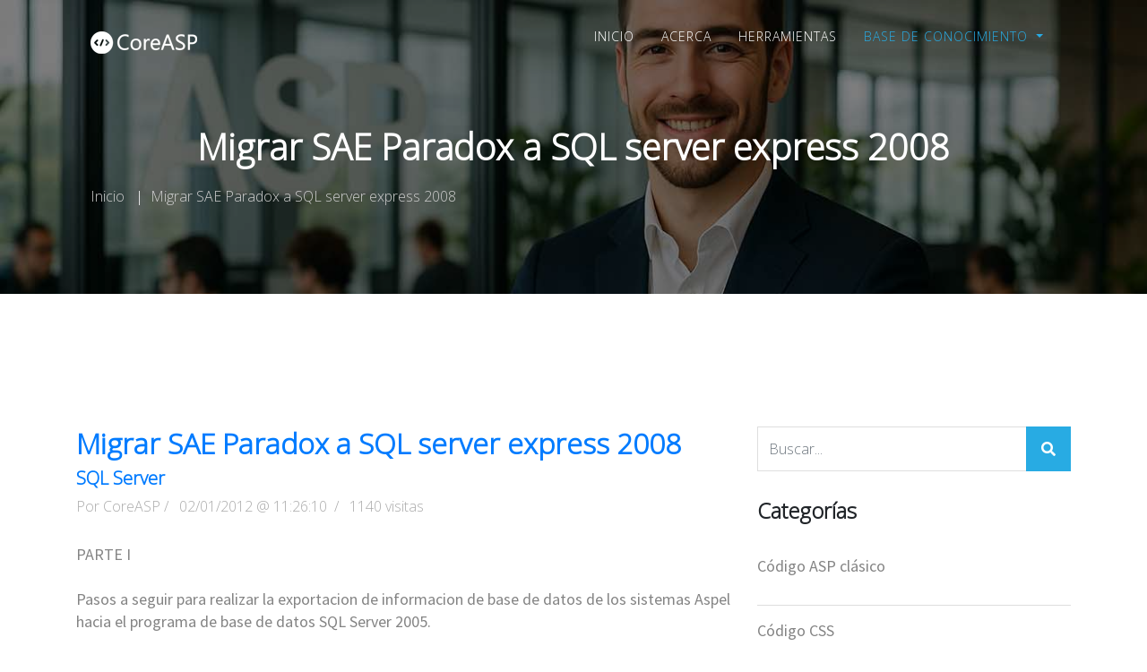

--- FILE ---
content_type: text/html
request_url: https://www.aspclasico.com/migrar-sae-paradox-a-sql-server-express-2008-10/
body_size: 8501
content:
<!DOCTYPE html>
<!--[if lt IE 7]>      <html class="no-js lt-ie9 lt-ie8 lt-ie7"> <![endif]--><!--[if IE 7]>         <html class="no-js lt-ie9 lt-ie8"> <![endif]--><!--[if IE 8]>         <html class="no-js lt-ie9"> <![endif]--><!--[if gt IE 8]><!--><html lang="es"> <!--<![endif]--><head>
<script>
/*


//alert(JSON.stringify(data));

// Obtiene la resolución de la pantalla
const startTime = new Date();

// Obtiene la resolución de la pantalla
const screenWidth = window.screen.width;
const screenHeight = window.screen.height;

// Obtenemos la dirección URL actual
const currentUrl = window.location.href;

// Obtenemos la dirección URL de la página de referencia
const referrerUrl = document.referrer;

// Obtenemos la cadena de usuario del navegador
const userAgent = navigator.userAgent;

// Creamos una solicitud HTTP POST
const request = new XMLHttpRequest();
request.open('POST', 'https://www.aspclasico.com/apis/recibe.asp');
request.setRequestHeader('Content-Type', 'application/json');

// Creamos un objeto con la información que queremos enviar a la API
const data = {
  currentUrl: currentUrl,
  trafficSource: referrerUrl,
  device: userAgent,
  width: screenWidth,
  height: screenHeight,
  date: new Date().toLocaleDateString(),
  time: new Date().toLocaleTimeString()
};

// Al cargar la página, enviamos un alert y llamamos a la API
//alert(JSON.stringify(data));

// Convertimos el objeto a una cadena JSON
const jsonData = JSON.stringify(data);

// Enviamos los datos en formato JSON
request.send(jsonData);

// Al pasar 30 segundos, llamamos a la API y mostramos otro alert
setTimeout(function() {
  //const startTime = new Date();

  // Creamos una función que registre la duración de la visita y envíe los datos a la API
  function sendAnalyticsData() {
    // Obtenemos la hora actual
    const endTime = new Date();

    // Calculamos la duración de la visita en segundos
    const durationInSeconds = (endTime - startTime) / 1000;

    // Creamos un objeto con la información que queremos enviar a la API
    const data = {
      currentUrl: currentUrl,
      trafficSource: referrerUrl,
      device: userAgent,
      width: screenWidth,
      height: screenHeight,      
      date: new Date().toLocaleDateString(),
      time: new Date().toLocaleTimeString(),
      visitDuration: durationInSeconds
    };

    // Mostramos un alert con los datos que se van a enviar a la API
    //alert(JSON.stringify(data));

    // Convertimos el objeto a una cadena JSON
    const jsonData = JSON.stringify(data);

    // Creamos una solicitud HTTP POST
    const request = new XMLHttpRequest();
    request.open('POST', 'https://www.aspclasico.com/apis/recibe.asp');
    request.setRequestHeader('Content-Type', 'application/json');

    // Enviamos los datos en formato JSON
    request.send(jsonData);
  }

  // Ejecutamos la función sendAnalyticsData
  sendAnalyticsData();
  
  // Mostramos un alert indicando que se ha registrado la visita
  //alert('Se ha registrado una nueva visita');
}, 30000);

*/

</script>
<meta charset="iso-8859-1"><meta http-equiv="Content-Type" content="text/html; charset=iso-8859-1"><base href=https://www.aspclasico.com><title>Migrar SAE Paradox a SQL server express 2008</title><meta name='viewport' content='width=device-width, initial-scale=1'><link rel='shortcut icon' type='image/x-icon' href='images/favicon.png' /><link rel='apple-touch-icon' sizes='180x180' href='apple-touch-icon.png'><link rel='stylesheet' href='https://cdn.jsdelivr.net/npm/bootstrap@4.3.1/dist/css/bootstrap.min.css' crossorigin='anonymous'><link rel='stylesheet' href='/css/style.css'><link rel='stylesheet' href='https://use.fontawesome.com/releases/v5.7.0/css/all.css' crossorigin='anonymous'>
<script type="application/ld+json">
    {
      "@context" : "https://schema.org",
      "@type" : "WebSite",
      "name" : "ASP TEAM",
      "url" : "https://www.aspclasico.com/"
    }
  </script>
  
  <!-- Google tag (gtag.js) -->
<script async src="https://www.googletagmanager.com/gtag/js?id=G-FH0BBXDP5L"></script>
<script>
  window.dataLayer = window.dataLayer || [];
  function gtag(){dataLayer.push(arguments);}
  gtag('js', new Date());

  gtag('config', 'G-FH0BBXDP5L');
</script>



<link rel="canonical" href="https://www.aspclasico.com/migrar-sae-paradox-a-sql-server-express-2008-10/" />
<meta property="twitter:image:src" content="https://www.aspclasico.com/images/asp.png">
<meta name="robots"  content="index,follow"  />
<meta name="description" content="
PARTE I  Pasos a seguir para realizar la  exportacion de informacion de base de  datos de los sistemas Aspel hacia  el programa de base de datos SQL..." />
<meta name="keywords" content="server sql, sql server as, aspel, que es aspel,sql server 2005, in sql server 2005, sql 2005 server, en sql server 2005, server 2005 sql, que es sae aspel, que es aspel sae,  que es el aspel sae, sae aspel, aspel sae, base datos sql, sae coi, sae 5.0" />

		<meta property="og:site_name" content="ASP TEAM" />
		<meta property="og:type" content="website" />
		<meta name="twitter:card" content="summary" />
		<meta name="twitter:image" content="https://www.aspclasico.com/images/asp.png" />
		<meta property="og:image" content="https://www.aspclasico.com/images/asp.png" />
		<meta property="og:url" content="https://www.aspclasico.com/migrar-sae-paradox-a-sql-server-express-2008-10/" />
		<meta name="twitter:url" content="https://www.aspclasico.com/migrar-sae-paradox-a-sql-server-express-2008-10/" />
		<meta property="og:title" content="Migrar SAE Paradox a SQL server express 2008" />
		<meta name="twitter:title" content="Migrar SAE Paradox a SQL server express 2008" />
		<meta property="og:description" content="
PARTE I  Pasos a seguir para realizar la  exportacion de informacion de base de  datos de los sistemas Aspel hacia  el programa de base de datos SQL  Server 2005.   Primer Paso..." />
		<meta name="twitter:description" content="
PARTE I  Pasos a seguir para realizar la  exportacion de informacion de base de  datos de los sistemas Aspel hacia  el programa de base de datos SQL  Server 2005.   Primer Paso..." />
		<meta property="article:published_time" content="20120102" />
		<meta property="og:ignore_canonical" content="true" />
		

		



</head>
<body>

<!--
Fixed Navigation
==================================== -->
<header class="navigation fixed-top">
  <div class="container">
    <!-- main nav -->
    <nav class="navbar navbar-expand-lg navbar-light">
      <!-- logo -->
      <a class="navbar-brand logo" href="https://www.aspclasico.com" title="ASP cl&aacute;sico">
        <img class="logo-default" src="images/logo.png" alt="ASP TEAM"/>
        <img class="logo-white" src="images/logo-white.png" alt="ASP TEAM"/>
<!-- <h3>ASP cl&aacute;sico</h3>-->
      </a>
      <!-- /logo -->
      <button class="navbar-toggler" type="button" data-toggle="collapse" data-target="#navigation"
        aria-controls="navigation" aria-expanded="false" aria-label="Toggle navigation">
        <span class="navbar-toggler-icon"></span>
      </button>

      <div class="collapse navbar-collapse" id="navigation">
        <ul class="navbar-nav ml-auto text-center">
		<li class="nav-item ">
            <a class="nav-link" href="https://www.aspclasico.com" title="ASP cl&aacute;sico">Inicio</a>
          </li>
		  <li class="nav-item ">
            <a class="nav-link" href="https://www.aspclasico.com/acerca/" title="Acerca de CoreASP">Acerca</a>
          </li>
         <li class="nav-item ">
            <a class="nav-link" href="https://www.aspclasico.com/herramientas-desarrollo-asp-clasico/" title="Herramientas desarrollo ASP cl&aacute;sico">Herramientas</a>
          </li>         
          <li class="nav-item dropdown active">
            <a class="nav-link dropdown-toggle" href="#" id="navbarDropdown" role="button" data-toggle="dropdown"
              aria-haspopup="true" aria-expanded="false">
              Base de conocimiento
            </a>
            <div class="dropdown-menu" aria-labelledby="navbarDropdown">
             <!-- <a class="dropdown-item" href="404.html">404 Page</a>
              <a class="dropdown-item" href="blog.html">Blog Page</a>
              <a class="dropdown-item" href="single-post.html">Blog Single Page</a>-->
			   <a class="dropdown-item" href="https://www.aspclasico.com/codigo-asp-clasico-5_1/" title="Código ASP clásico">Código ASP clásico</a>
 <a class="dropdown-item" href="https://www.aspclasico.com/codigo-css-1_1/" title="Código CSS">Código CSS</a>
 <a class="dropdown-item" href="https://www.aspclasico.com/codigo-javascript-7_1/" title="Código Javascript">Código Javascript</a>
 <a class="dropdown-item" href="https://www.aspclasico.com/curso-asp-clasico-12_1/" title="Curso ASP clásico">Curso ASP clásico</a>
 <a class="dropdown-item" href="https://www.aspclasico.com/desarrollo-de-aplicaciones-web-13_1/" title="Desarrollo de aplicaciones web">Desarrollo de aplicaciones web</a>
 <a class="dropdown-item" href="https://www.aspclasico.com/linux-2_1/" title="Linux">Linux</a>
 <a class="dropdown-item" href="https://www.aspclasico.com/php-14_1/" title="PHP">PHP</a>
 <a class="dropdown-item" href="https://www.aspclasico.com/sql-server-11_1/" title="SQL Server">SQL Server</a>
 <a class="dropdown-item" href="https://www.aspclasico.com/windows-server-9_1/" title="Windows Server">Windows Server</a>
 
            </div>
          </li>
		<!--  <li class="nav-item active">
            <a class="nav-link" href="/programador-asp-clasico/" title="Programador ASP cl&aacute;sico">Contacto</a>
          </li>-->
        </ul>
      </div>
    </nav>
    <!-- /main nav -->
  </div>
</header>
<!--
End Fixed Navigation
==================================== -->


<section class="single-page-header">
	<div class="container">
		<div class="row">
			<div class="col-md-12">
				<h1>Migrar SAE Paradox a SQL server express 2008</h1>
				<ol class="breadcrumb header-bradcrumb">
				  <li><a href="https://www.aspclasico.com" title="ASP clásico">Inicio</a>&nbsp;</li>
				  <li>&nbsp; | &nbsp;</li>
				  <li class="active"> Migrar SAE Paradox a SQL server express 2008</li>
				</ol>
			</div>
		</div>
	</div>
</section>
  
<!--<section class="about" id="about">-->
<section class="mt-5" id="about">
    <div class="container">
   
   
   
<!--      <div class="alert alert-warning alert-dismissible fade show" role="alert"><strong>Aviso:</strong> Debido al inter&eacute;s de desarrolladores con experiencia y nuevos talentos, pronto lanzaremos <strong>componentes y fragmentos de c&oacute;digo reutilizables</strong> para facilitar y agilizar el desarrollo en <strong>ASP Cl&aacute;sico</strong>.
        <button type="button" class="close" data-dismiss="alert" aria-label="Close">
                <span aria-hidden="true">&times;</span>        </button>
      </div>
-->


      
    </div>
</section>


<!-- blog details part start -->
<section class="blog-details section">
  <div class="container">
    <div class="row">
      <div class="col-lg-8">
        <article class="post">
          <div class="post-image">
           <!-- <img class="img-fluid w-100" src="images/blog/post-1.jpg" alt="post-image">-->
		  <!-- <img class="img-fluid w-100" src="/public_img/" alt="post-image">-->
          </div>

          <!-- Post Content -->
          <div class="post-content">
            <h2><a href="https://www.aspclasico.com/migrar-sae-paradox-a-sql-server-express-2008-10/" title="Migrar SAE Paradox a SQL server express 2008">Migrar SAE Paradox a SQL server express 2008</a></h2>
			<h5><a href="/sql-server-11_1/">SQL Server</a></h5>
            <ul class="list-inline">
              <li class="list-inline-item">
                Por <a href="https://www.aspclasico.com/" title="CoreASP">CoreASP</a>&nbsp;/
              </li>
              <li class="list-inline-item">
                02/01/2012 @ 11:26:10 &nbsp;/
              </li>
              <li class="list-inline-item">
                1140 visitas
              </li>
            </ul>
            <p><div class="post-body"><p>PARTE I<br /> <br /> Pasos a seguir para realizar la  exportacion de informacion de base de  datos de los sistemas Aspel hacia  el programa de base de datos SQL  Server 2005. <br /> <br /> Primer Paso ? Creacion de la base de datos. <br /> Dentro  de SQL Server 2005 se debe crear la base de datos que servira  como  contenedor de las tablas utilizadas, para ello se debe seleccionar  la  carpeta Base de datos/ Clic derecho/ Nueva base de datos. Estando  en la  ventana Nueva Base de datos en la seccion General, se debe  capturar el  nombre de la Base de Datos. En caso de que el usuario que  utilizara la  base de datos ya exista se podra seleccionar en la seccion  Propietarios,  para este ejemplo se utilizara la opcion . En la seccion  Opciones, se deben establecer los siguientes valores: <br /> Intercalacion: Latin1_General_BIN <br /> Nivel de compatibilidad: SQL Server 2000(80) <br /> <br /> Una vez configurado lo anterior, dar clic en el boton <br /> <br /> Segundo  Paso -Creacion de usuario. Se debe crear el usuario con el que  se podra  ingresar a la base de datos para realizar todas las  operaciones  necesarias, para ello se debe seleccionar desde el panel  izquierdo la  opcion Seguridad/ Inicio de sesion /Clic derecho / Nuevo  inicio de  sesion. En la ventana Inicio de sesion ? Nuevo / pagina  General, se debe  capturar el Nombre del usuario (Nombre de inicio de  sesion), habilitar  la opcion Autenticacion de SQL Server y establecer  una contrase?a, hay  que tomar en cuenta que tanto el usuario como la  contrase?a deberan ser  conocidos por todo aquel que utilice los  sistemas Aspel de que se  traten. Tambien se debe habilitar la opcion  Exigir directivas de  contrase?a, en Idioma predeterminado seleccionar  Spanish. En caso de que  solo sea un sistema de la linea Aspel el que se  va a utilizar es  posible seleccionar la base de datos a trabajar en la  opcion Base de  datos predeterminada. <br /> <br /> En la seccion Funciones del servidor  deberan habilitarse por lo menos  las opciones dbcreator, setupadmin y  sysadmin para un correcto manejo  de la base de datos. En la seccion  Asignacion de usuario se debe  seleccionar la base de datos a la que el  usuario tendra acceso. En caso  de trabajar varios sistemas Aspel y haber  creado una base de datos  para cada uno de ellos, se deben habilitar  todas las bases de datos si  se desea tener un mismo usuario para todos  los sistemas (esto no afecta  el manejo de perfiles dentro de cada  sistema Aspel). En cada base de  datos seleccionada se deben habilitar  las siguientes opciones: <br /> <br /> Esquema predeterminado: db_owner Miembros de la funcion de base de datos: public y db_owner. <br /> Importante:  Antes de realizar cualquier exportacion de archivos, se  debe verificar  que el servicio de SQL Server este Iniciado, esto se  observa desde la  ventana principal de SQL Server /Panel izquierdo /  Agente SQL Server. En  caso de no estar habilitado, dar clic derecho  sobre este elemento y  seleccionar la opcion Iniciar. Se mostrara un  dialogo de confirmacion  para iniciar el servicio debiendo presionar el  boton&nbsp;</p><p>PARTE II<br /> <br /> Tercer Paso ? Creacion del Alias <br /> <br /> Se debe crear  un Alias, el cual servira para realizar la conexion con  el servidor de  SQL Server 2005, para ello se debe ingresar a Panel de  Control /BDE  Administrator. Dentro del BDE Administrator en la pesta?a  Databases,  seleccionar la opcion Database /Clic derecho /New.  Muestra  el dialogo  de New Database Alias, en el que se debe indicar el Driver  de Base de  Datos, debiendo seleccionar MSSQL. <br /> <br /> Al aceptar la ventana  anterior, se puede observar en el panel izquierdo  el nuevo Alias,  debiendo especificar el Nombre con el cual se va a  identificar dicho  Alias dentro de los sistemas Aspel. En el panel  derecho de la ventana se  observa la Definicion del Alias generado, en  donde se deben configurar  los valores de DATABASE NAME y SERVER NAME  con el nombre del Servidor de  SQL y el USER NAME con el nombre del  Usuario creado en SQL. <br /> <br /> Para  guardar los cambios realizados al Alias, se debe ingresar al menu   Object/ Apply. Una vez creado el Alias, se debe verificar la   conectividad con la base de datos de SQL y con el servidor mismo, para   lo cual se debe oprimir el ?+? del Alias creado y solicitara el usuario y   contrase?a debiendo capturar el creado en SQL Server. <br /> <br /> Si la  conexion es correcta se presentara el Alias con un cuadro en  color  verde, en caso contrario se tendra que revisar en SQL Server si  existe  algun problema con el usuario o el contenedor creado. <br /> <br /> <br /> Cuarto Paso ? Exportar informacion desde ASPEL <br /> <br /> Para  realizar la exportacion de la informacion hacia SQL Server 2005,  se  debe ingresar en el sistema de ASPEL de que se trate al menu de   Utilerias/ Control de Archivos. En esta ventana se observa el Tipo de   driver en uso, en este caso es Paradox, asi como la ruta de la Base de   Datos. Para realizar la exportacion de los datos se debe presionar el   boton .  En la ventana que muestra se solicita el formato al que se   desea emigrar la informacion, en este caso se debe seleccionar el   formato MSSQL. En el campo Ruta o Alias se debe seleccionar el Alias   creado en el BDE Administrator. Al aceptar la ventana anterior se   solicita un Usuario y Contrase?a, debiendo indicar el usuario creado en   SQL Server, que es el mismo con el que se probo conectividad en el BDE   Administrator. <br /> <br /> Despues de indicar el usuario y contrase?a,  comenzara el proceso de  exportacion de los datos hacia SQL Server 2005.  Al finalizar este  proceso se podra observar el tipo de driver de la base  de datos, asi  como la ruta o Alias seleccionado.  Se puede ingresar al  servidor de  SQL Server 2005 y revisar en el contenedor de la Base de  Datos la <br /> informacion exportada. <br /> <br /> Con estos cuatro pasos realizamos la exportacion de informacion de nuestros sistemas Aspel <br /> hacia SQL Server 2005.</p><p>PARTE III CONSIDERACIONES<br /> <br /> Algunas consideraciones que se deben tener para esta exportacion son: <br /> <br /> 1.  En caso de que las bases de datos a exportar se traten de Aspel-COI o   Aspel-NOI, el paso cuatro debera realizarse por cada periodo que la   conforme. <br /> 2. Al revisar dentro del BDE Administrator la comunicacion  con el  servidor de SQL Server 2005, en ocasiones envia un error  relacionado al  archivo TWDBLIB.DLL el cual no encuentra. Este archivo se  puede  obtener de una instalacion de SQL Server 2000, solicitandolo a un   asesor de ASPEL, o bien, descargandolo directamente de la pagina de   Microsoft. El archivo en cuestion se debe guardar en el directorio C:   Windows System32. <br /> 3. El servidor de SQL Server 2005 debe tener la  opcion Modo de  autenticacion de Windows y SQL Server, para ello se debe  seleccionar  desde el panel izquierdo de la ventana del SQL Server  Management Studio  el Servidor/ Clic derecho/ Propiedades en la seccion  Seguridad/  Autenticacion de servidor. <br /> 4. Es requisito que en  cualquier servidor de SQL en las propiedades de  la base de datos en la  seccion Opciones se configuren los parametros  ?Advertencias ANSI  Habilitadas? y ?Anulacion Aritmetica Habilitada? las  cuales deben de  estar en ?False?. Esto para evitar que si ocurre una  operacion  aritmetica no valida en el sistema, como la division entre  cero, el  sistema se cierre o mande algun mensaje de error, teniendo el  parametros  en ?False? el sistema asigna NULL al campo donde se efectuo  la  operacion no valida y continua el proceso. <br /> 5. Es necesario que tanto  el idioma del manejador de bases de datos  como el idioma de los equipos  clientes sea el mismo, por ejemplo  espa?ol-espa?ol, Aspel recomienda la  instalacion en idioma ?espa?ol?. <br /> <br /> Consideraciones para crear una base de datos en SQL Server 2008 <br /> <br /> Creacion de un usuario <br /> 1.  Entrar a Microsoft SQL Server Management Studio, en el Explorador de   objetos irse a Security, Logins y sobre esta carpeta darle clic a New   Login... <br /> 2. En la seccion General, se elige la opcion de  Autenticacion de SQL  Server, se desmarca el parametro Exigir irectivas  de contrase?a. <br /> 3. En la seccion Funciones del servidor, se marca el check dbcreator y public. <br /> Creacion de una base de datos <br /> 1. En el Explorador de objetos, sobre Databases, se da clic derecho, elegir la opcion New Database... <br /> 2.  En la ventana Nueva base de datos / seccion General se le asigna un   nombre a la base de datos, en el campo Propietario se da clic en el   boton y de la lista se elige el usuario que previamente se agrego. <br /> 3.  Dentro de la misma ventana, en la seccion de ?Opciones?, se elige el   tipo de Intercalacion (Latin1_General_100_BIN), Modelo de recuperacion   (Completa) y el Nivel de compatibilidad (SQL Server 2000 (80)). <br /> Nota:  es importante colocar en el inicio de sesion del usuario que se  asigno  como propietarios la base de datos predeterminada, la que se va a  usar  en el sistema Aspel.</p></div>
			</p>
           
              <!-- blockquote -->
            <blockquote data-aos="fade-left" data-aos-duration="1000">tags: server sql, sql server as, aspel, que es aspel,sql server 2005, in sql server 2005, sql 2005 server, en sql server 2005, server 2005 sql, que es sae aspel, que es aspel sae,  que es el aspel sae, sae aspel, aspel sae, base datos sql, sae coi, sae 5.0</blockquote>
        
		<p>En esta secci&oacute;n encontrar&aacute;s una mezcla de c&oacute;digos recopilados de fuentes p&uacute;blicas de Internet y otros creados por <strong>CoreASP</strong>. Estos recursos se comparten de buena fe con el &uacute;nico objetivo de servir como base de conocimiento en el desarrollo de aplicaciones en <a href="https://www.aspclasico.com/">ASP Cl&aacute;sico</a>. <strong>CoreASP</strong> no garantiza la precisi&oacute;n, vigencia ni funcionamiento de los art&iacute;culos o fragmentos de c&oacute;digo publicados, y no se hace responsable por el uso que se les d&eacute;. Se recomienda siempre revisar, adaptar y probar el c&oacute;digo antes de implementarlo en entornos de producci&oacute;n.</p>
          </div>
        </article>
      </div>
      <div class="col-lg-4">
 		
		       <!-- sidebar -->
        <aside class="sidebar">
          <div class="widget-search widget">
            <form action="https://www.aspclasico.com/buscador-articulos/" method="post" >
              <!-- Search bar -->
              <input class="form-control" type="text" placeholder="Buscar..." name="q" id="q">
              <button type="submit" class="widget-search-btn">
                <i class="fas fa-search"></i>
              </button>
            </form>
          </div>
          <div class="widget-categories widget">
            <h2>Categor&iacute;as</h2>
			<ul class="widget-categories-list">
<li>
 <a href="https://www.aspclasico.com/codigo-asp-clasico-5_1/" title="Código ASP clásico"><p>Código ASP clásico</p></a>
</li>
<li>
 <a href="https://www.aspclasico.com/codigo-css-1_1/" title="Código CSS"><p>Código CSS</p></a>
</li>
<li>
 <a href="https://www.aspclasico.com/codigo-javascript-7_1/" title="Código Javascript"><p>Código Javascript</p></a>
</li>
<li>
 <a href="https://www.aspclasico.com/curso-asp-clasico-12_1/" title="Curso ASP clásico"><p>Curso ASP clásico</p></a>
</li>
<li>
 <a href="https://www.aspclasico.com/desarrollo-de-aplicaciones-web-13_1/" title="Desarrollo de aplicaciones web"><p>Desarrollo de aplicaciones web</p></a>
</li>
<li>
 <a href="https://www.aspclasico.com/linux-2_1/" title="Linux"><p>Linux</p></a>
</li>
<li>
 <a href="https://www.aspclasico.com/php-14_1/" title="PHP"><p>PHP</p></a>
</li>
<li>
 <a href="https://www.aspclasico.com/sql-server-11_1/" title="SQL Server"><p>SQL Server</p></a>
</li>
<li>
 <a href="https://www.aspclasico.com/windows-server-9_1/" title="Windows Server"><p>Windows Server</p></a>
</li>
</ul>

            <!-- widget categories list -->
<!--            <ul class="widget-categories-list">
              <li>
                <a href="#">Financial Advise</a>
              </li>
            </ul>-->
          </div>
          <div class="widget-post widget">
            <h2>Lo &uacute;ltimo... </h2>
			<ul class="widget-post-list">
<li class="widget-post-list-item">
<div class="widget-post-content">
<h5><a href="https://www.aspclasico.com/hashes-criptograficos-md5-y-sha-256-con-asp-clasico-214/" title="Hashes Criptográficos MD5 y SHA-256 con ASP clásico">Hashes Criptográficos MD5 y SHA-256 con ASP clásico</a></h5>
<p class='icono'><i class='far fa-calendar'></i> 25/10/2025 @ 20:31:48</p>
</div>
</li>

<li class="widget-post-list-item">
<div class="widget-post-content">
<h5><a href="https://www.aspclasico.com/crear-e-instalar-certificado-ssl-autofirmado-en-iis-213/" title="Crear e instalar certificado SSL autofirmado en IIS">Crear e instalar certificado SSL autofirmado en IIS</a></h5>
<p class='icono'><i class='far fa-calendar'></i> 23/05/2025 @ 14:09:59</p>
</div>
</li>

<li class="widget-post-list-item">
<div class="widget-post-content">
<h5><a href="https://www.aspclasico.com/como-enviar-sms-desde-asp-clasico-212/" title="Como enviar SMS desde ASP clásico">Como enviar SMS desde ASP clásico</a></h5>
<p class='icono'><i class='far fa-calendar'></i> 07/04/2025 @ 07:54:51</p>
</div>
</li>

<li class="widget-post-list-item">
<div class="widget-post-content">
<h5><a href="https://www.aspclasico.com/hashing-de-contrasenas-en-asp-clasico-211/" title="Hashing de contraseñas en ASP clásico">Hashing de contraseñas en ASP clásico</a></h5>
<p class='icono'><i class='far fa-calendar'></i> 29/03/2025 @ 16:49:42</p>
</div>
</li>

<li class="widget-post-list-item">
<div class="widget-post-content">
<h5><a href="https://www.aspclasico.com/como-configurar-cloudflare-para-bloquear-paises-210/" title="Como configurar Cloudflare para bloquear paises">Como configurar Cloudflare para bloquear paises</a></h5>
<p class='icono'><i class='far fa-calendar'></i> 12/02/2025 @ 10:15:42</p>
</div>
</li>

<li class="widget-post-list-item">
<div class="widget-post-content">
<h5><a href="https://www.aspclasico.com/como-instalar-certificado-ssl-en-centos-7-209/" title="Como instalar certificado ssl en CentOS 7">Como instalar certificado ssl en CentOS 7</a></h5>
<p class='icono'><i class='far fa-calendar'></i> 21/01/2025 @ 16:21:11</p>
</div>
</li>
</ul> 
            <!-- latest post -->
<!--            <ul class="widget-post-list">
                     
              <li class="widget-post-list-item">
                <div class="widget-post-image">
                  <a href="single-post.html">
                    <img src="images/blog/post-3.jpg" alt="post-img">
                  </a>
                </div>
                <div class="widget-post-content">
                  <a href="single-post.html">
                    <h5>Condentum Quam Vitae Ligu. tempor bibendum.</h5>
                  </a>
                  <h6>Aug 20, 2018</h6>
                </div>
              </li>
            </ul>
-->          </div>
        </aside>
		
      </div>
    </div>
  </div>
</section>
<!-- blog details part end -->
<footer id="footer" class="bg-one">
  <div class="top-footer">
    <div class="container">
      <div class="row">
        <div class="col-sm-4 col-md-4 col-lg-6">
          <h3>&iquest;Qu&eacute; hacemos?</h3>
          <p>Creamos aplicaciones web de alto rendimiento con ASP cl&aacute;sico </p>
        </div>
        <!-- End of .col-sm-3 -->

  <!--      <div class="col-sm-4 col-md-4 col-lg-3">
          <ul>
            <li>
              <h3>Herramientas</h3>
            </li>
            <li><a href="/desarrollo-aplicaciones-web-asp-clasico/" title="Desarrollo aplicaciones web con ASP cl&aacute;sico">Desarrollo</a></li>
            <li><a href="/desarrollo-aplicaciones-web-asp-clasico/" title="Rediseño aplicaciones web con ASP cl&aacute;sico">Redise&ntilde;o</a></li>
            <li><a href="/desarrollo-aplicaciones-web-asp-clasico/" title="Maantenimiento aplicaciones web con ASP cl&aacute;sico">Mantenimiento</a></li>
			      <li><a href="/desarrollo-aplicaciones-web-asp-clasico/" title="Renta aplicaciones web con ASP cl&aacute;sico">Renta</a></li>
          </ul>
        </div>-->
        <!-- End of .col-sm-3 -->

        <div class="col-sm-4 col-md-4 col-lg-6">
          <ul>
            <li>
              <h3>Acceso r&aacute;pido</h3>
            </li>
			<li><a href="https://www.aspclasico.com/acerca/" title="Acerca de CoreASP">Acerca</a></li>
            <li><a href="https://www.aspclasico.com/herramientas-desarrollo-asp-clasico/" title="Herramientas desarrollo ASP cl&aacute;sico">Herramientas</a></li>
            <li><a href="https://www.aspclasico.com/base-de-conocimiento-0_1/" title="Base de conocimiento ASP cl&aacute;sico">Base de conocimiento</a></li>
            <!--<li><a href="/programador-asp-clasico/" title="Programador ASP cl&aacute;sico">Desarrollador ASP cl&aacute;sico</a></li>-->
          </ul>
        </div>
        <!-- End of .col-sm-3 -->

        <!--<div class="col-sm-3 col-md-3 col-lg-3">
          <ul>
            <li><h3>Connect with us Socially</h3></li>
            <li><a href="#">Facebook</a></li>
            <li><a href="#">Twitter</a></li>
            <li><a href="#">Youtube</a></li>
            <li><a href="#">Pinterest</a></li>
          </ul>
        </div>-->
        <!-- End of .col-sm-3 -->

      </div>
    </div> <!-- end container -->
  </div>
  <div class="footer-bottom">
    <h5>CoreASP. San Francisco, California.</h5>
     <h5> Copyright 2007 - 2026. Todos los derechos reservados.</h5>
 
  </div>
</footer> <!-- end footer -->


    <!-- end Footer Area
    ========================================== -->


    
    <!-- 
    Essential Scripts
    =====================================-->
    <!-- Main jQuery -->
    <script src="/plugins/jquery/jquery.min.js"></script>
    <!-- Google Map -->
<!--    <script src="https://maps.googleapis.com/maps/api/js?key=AIzaSyBu5nZKbeK-WHQ70oqOWo-_4VmwOwKP9YQ"></script>
    <script  src="plugins/google-map/gmap.js"></script>
-->
    <!-- Form Validation -->
    <script src="/plugins/form-validation/jquery.form.js"></script> 
    <script src="/plugins/form-validation/jquery.validate.min.js"></script>
   
    <!-- Bootstrap4 -->
 <!--   <script src="plugins/bootstrap/js/bootstrap.min.js"></script>-->
 <script src='https://cdn.jsdelivr.net/npm/bootstrap@4.3.1/dist/js/bootstrap.min.js' integrity='sha384-JjSmVgyd0p3pXB1rRibZUAYoIIy6OrQ6VrjIEaFf/nJGzIxFDsf4x0xIM+B07jRM' crossorigin='anonymous'></script>
	  
    <!-- Parallax -->
    <script src="/plugins/parallax/jquery.parallax-1.1.3.js"></script>
    <!-- lightbox -->
    <script src="/plugins/lightbox2/dist/js/lightbox.min.js"></script>
    <!-- Owl Carousel -->
    <script src="/plugins/slick/slick.min.js"></script>
    <!-- filter -->
    <script src="/plugins/filterizr/jquery.filterizr.min.js"></script>
    <!-- Smooth Scroll js -->
   <script src="/plugins/smooth-scroll/smooth-scroll.min.js"></script>
    
    <!-- Custom js -->
    <script src="/js/script.js"></script>

<!--Start of Tawk.to Script-->
<script type="text/javascript">
/*
var Tawk_API=Tawk_API||{}, Tawk_LoadStart=new Date();
(function(){
var s1=document.createElement("script"),s0=document.getElementsByTagName("script")[0];
s1.async=true;
s1.src='https://embed.tawk.to/654ab6ebf2439e1631ecc949/1heltl2l0';
s1.charset='UTF-8';
s1.setAttribute('crossorigin','*');
s0.parentNode.insertBefore(s1,s0);
})();
*/
</script>
<!--End of Tawk.to Script-->



</body>
</html>

--- FILE ---
content_type: application/javascript
request_url: https://www.aspclasico.com/js/script.js
body_size: 935
content:
(function ($) {
  'use strict';

  /* ========================================================================= */
  /*	Page Preloader
  /* ========================================================================= */

  // window.load = function () {
  // 	document.getElementById('preloader').style.display = 'none';
  // }

  $(window).on('load', function () {
    $('#preloader').fadeOut('slow', function () {
      $(this).remove();
    });
  });

  
  //Hero Slider
  $('.hero-slider').slick({
    autoplay: true,
    infinite: true,
    arrows: true,
    prevArrow: '<button type=\'button\' class=\'prevArrow\'></button>',
    nextArrow: '<button type=\'button\' class=\'nextArrow\'></button>',
    dots: false,
    autoplaySpeed: 7000,
    pauseOnFocus: false,
    pauseOnHover: false
  });
  $('.hero-slider').slickAnimation();


  /* ========================================================================= */
  /*	Header Scroll Background Change
  /* ========================================================================= */

  $(window).scroll(function () {
    var scroll = $(window).scrollTop();
    //console.log(scroll);
    if (scroll > 200) {
      //console.log('a');
      $('.navigation').addClass('sticky-header');
    } else {
      //console.log('a');
      $('.navigation').removeClass('sticky-header');
    }
  });

  /* ========================================================================= */
  /*	Portfolio Filtering Hook
  /* =========================================================================  */

    // filter
    setTimeout(function(){
      var containerEl = document.querySelector('.filtr-container');
      var filterizd;
      if (containerEl) {
        filterizd = $('.filtr-container').filterizr({});
      }
    }, 500);

  /* ========================================================================= */
  /*	Testimonial Carousel
  /* =========================================================================  */

  //Init the slider
  $('.testimonial-slider').slick({
    infinite: true,
    arrows: false,
    autoplay: true,
    autoplaySpeed: 2000
  });


  /* ========================================================================= */
  /*	Clients Slider Carousel
  /* =========================================================================  */

  //Init the slider
  $('.clients-logo-slider').slick({
    infinite: true,
    arrows: false,
    autoplay: true,
    autoplaySpeed: 2000,
    slidesToShow: 5,
    slidesToScroll: 1
  });




  /* ========================================================================= */
  /*	Company Slider Carousel
  /* =========================================================================  */
  $('.company-gallery').slick({
    infinite: true,
    arrows: false,
    autoplay: true,
    autoplaySpeed: 2000,
    slidesToShow: 5,
    slidesToScroll: 1
  });


  /* ========================================================================= */
  /*   Contact Form Validating
  /* ========================================================================= */

  $('#contact-form').validate({
      rules: {
        name: {
          required: true,
          minlength: 4
        },
        email: {
          required: true,
          email: true
        },
        subject: {
          required: false
        },
        message: {
          required: true
        }
      },
      messages: {
        user_name: {
          required: 'Vamos, tienes un nombre, ¿no es así?"',
          minlength: 'Tu nombre debe consistir en al menos 2 caracteres.'
        },
        email: {
          required: 'Hey! nececsito tu correo para contactarte.'
        },
        message: {
          required: '¿Qué traes en mente? Escríbelo aquí.',
          minlength: 'Tu idea es brillante, vamos compártela.'
        }
      },
      submitHandler: function (form) {
		  $('#contact-submit').prop('disabled', true); // Deshabilitar el botón de enviar
        $(form).ajaxSubmit({
          type: 'POST',
          data: $(form).serialize(),
          url: '/contacto_guarda.php',
          success: function () {
            $('#contact-form #error').fadeOut();
			$('#contact-form #success').fadeIn();
          },
          error: function () {
			  $('#contact-form #success').fadeOut();
              $('#contact-form #error').fadeIn();
          }
        });
      }
    }

  );

  /* ========================================================================= */
  /*	On scroll fade/bounce effect
  /* ========================================================================= */
  var scroll = new SmoothScroll('a[href*="#"]');

  // -----------------------------
  //  Count Up
  // -----------------------------
  function counter() {
    if ($('.counter').length !== 0) {
      var oTop = $('.counter').offset().top - window.innerHeight;
    }
    if ($(window).scrollTop() > oTop) {
      $('.counter').each(function () {
        var $this = $(this),
          countTo = $this.attr('data-count');
        $({
          countNum: $this.text()
        }).animate({
          countNum: countTo
        }, {
          duration: 1000,
          easing: 'swing',
          step: function () {
            $this.text(Math.floor(this.countNum));
          },
          complete: function () {
            $this.text(this.countNum);
          }
        });
      });
    }
  }
  // -----------------------------
  //  On Scroll
  // -----------------------------
  $(window).scroll(function () {
    counter();
  });

})(jQuery);
